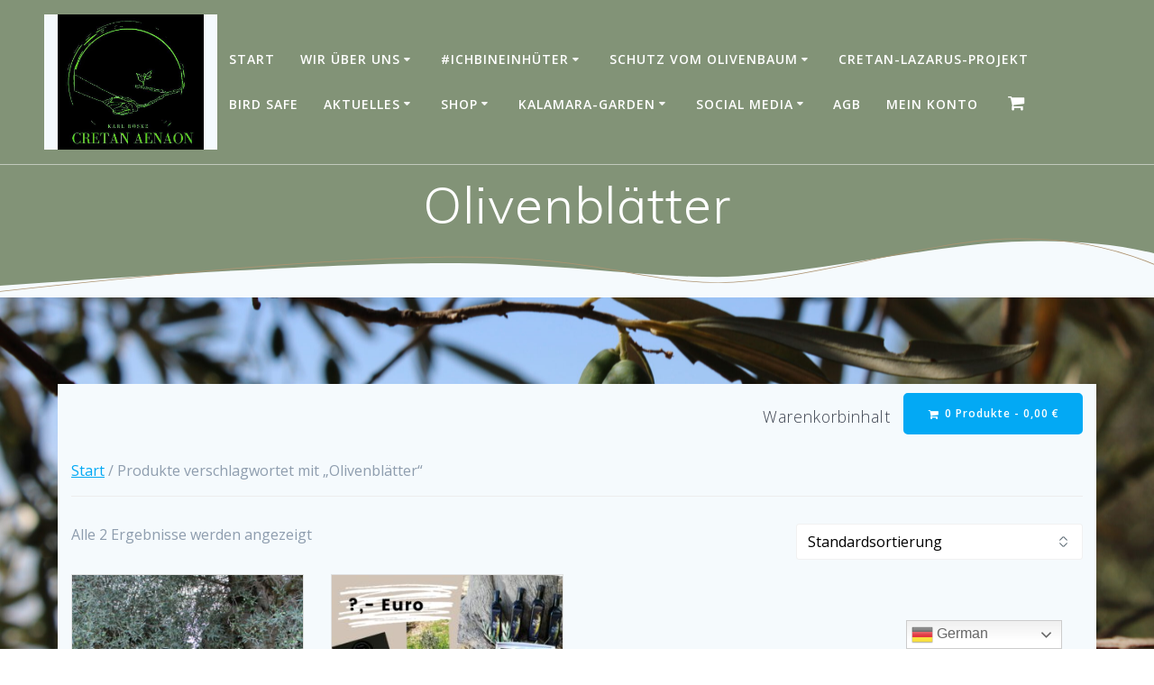

--- FILE ---
content_type: text/html; charset=UTF-8
request_url: https://cretanaenaon.com/produkt-schlagwort/olivenblaetter/
body_size: 11556
content:
<!DOCTYPE html><html lang="de"><head><meta charset="UTF-8"><meta name="viewport" content="width=device-width, initial-scale=1"><link rel="profile" href="https://gmpg.org/xfn/11"> <script>(function (exports, d) {
            var _isReady = false,
                _event,
                _fns = [];

            function onReady(event) {
                d.removeEventListener("DOMContentLoaded", onReady);
                _isReady = true;
                _event = event;
                _fns.forEach(function (_fn) {
                    var fn = _fn[0],
                        context = _fn[1];
                    fn.call(context || exports, window.jQuery);
                });
            }

            function onReadyIe(event) {
                if (d.readyState === "complete") {
                    d.detachEvent("onreadystatechange", onReadyIe);
                    _isReady = true;
                    _event = event;
                    _fns.forEach(function (_fn) {
                        var fn = _fn[0],
                            context = _fn[1];
                        fn.call(context || exports, event);
                    });
                }
            }

            d.addEventListener && d.addEventListener("DOMContentLoaded", onReady) ||
            d.attachEvent && d.attachEvent("onreadystatechange", onReadyIe);

            function domReady(fn, context) {
                if (_isReady) {
                    fn.call(context, _event);
                }

                _fns.push([fn, context]);
            }

            exports.mesmerizeDomReady = domReady;
        })(window, document);</script> <link media="all" href="https://cretanaenaon.com/wp-content/cache/autoptimize/css/autoptimize_d45fc58a671a3a76f5e96d4b649e7edc.css" rel="stylesheet"><link media="only screen and (max-width: 768px)" href="https://cretanaenaon.com/wp-content/cache/autoptimize/css/autoptimize_6fe211f8bb15af76999ce9135805d7af.css" rel="stylesheet"><title>Olivenblätter &#8211; Cretan Aenaon</title><meta name='robots' content='max-image-preview:large' /> <script>window._wca = window._wca || [];</script> <link rel='dns-prefetch' href='//stats.wp.com' /><link rel='dns-prefetch' href='//fonts.googleapis.com' /><link rel="alternate" type="application/rss+xml" title="Cretan Aenaon &raquo; Feed" href="https://cretanaenaon.com/feed/" /><link rel="alternate" type="application/rss+xml" title="Cretan Aenaon &raquo; Kommentar-Feed" href="https://cretanaenaon.com/comments/feed/" /><link rel="alternate" type="application/rss+xml" title="Cretan Aenaon &raquo; Schlagwort-Feed für Olivenblätter" href="https://cretanaenaon.com/produkt-schlagwort/olivenblaetter/feed/" /><link rel='stylesheet' id='mesmerize-fonts-css' href="" data-href='https://fonts.googleapis.com/css?family=Open+Sans%3A300%2C400%2C600%2C700%7CMuli%3A300%2C300italic%2C400%2C400italic%2C600%2C600italic%2C700%2C700italic%2C900%2C900italic%7CPlayfair+Display%3A400%2C400italic%2C700%2C700italic&#038;subset=latin%2Clatin-ext&#038;display=swap' type='text/css' media='all' /> <script type="text/javascript" src="https://cretanaenaon.com/wp-includes/js/jquery/jquery.min.js?ver=3.7.1" id="jquery-core-js"></script> <script type="text/javascript" id="jquery-js-after">(function () {
            function setHeaderTopSpacing() {

                setTimeout(function() {
                  var headerTop = document.querySelector('.header-top');
                  var headers = document.querySelectorAll('.header-wrapper .header,.header-wrapper .header-homepage');

                  for (var i = 0; i < headers.length; i++) {
                      var item = headers[i];
                      item.style.paddingTop = headerTop.getBoundingClientRect().height + "px";
                  }

                    var languageSwitcher = document.querySelector('.mesmerize-language-switcher');

                    if(languageSwitcher){
                        languageSwitcher.style.top = "calc( " +  headerTop.getBoundingClientRect().height + "px + 1rem)" ;
                    }
                    
                }, 100);

             
            }

            window.addEventListener('resize', setHeaderTopSpacing);
            window.mesmerizeSetHeaderTopSpacing = setHeaderTopSpacing
            mesmerizeDomReady(setHeaderTopSpacing);
        })();
    
    
//# sourceURL=jquery-js-after</script> <script type="text/javascript" id="wc-add-to-cart-js-extra">var wc_add_to_cart_params = {"ajax_url":"/wp-admin/admin-ajax.php","wc_ajax_url":"/?wc-ajax=%%endpoint%%","i18n_view_cart":"Warenkorb anzeigen","cart_url":"https://cretanaenaon.com/warenkorb/","is_cart":"","cart_redirect_after_add":"no"};
//# sourceURL=wc-add-to-cart-js-extra</script> <script type="text/javascript" id="woocommerce-js-extra">var woocommerce_params = {"ajax_url":"/wp-admin/admin-ajax.php","wc_ajax_url":"/?wc-ajax=%%endpoint%%","i18n_password_show":"Passwort anzeigen","i18n_password_hide":"Passwort ausblenden"};
//# sourceURL=woocommerce-js-extra</script> <script type="text/javascript" src="https://stats.wp.com/s-202605.js" id="woocommerce-analytics-js" defer="defer" data-wp-strategy="defer"></script> <script type="text/javascript" id="wc-gzd-unit-price-observer-queue-js-extra">var wc_gzd_unit_price_observer_queue_params = {"ajax_url":"/wp-admin/admin-ajax.php","wc_ajax_url":"/?wc-ajax=%%endpoint%%","refresh_unit_price_nonce":"194b1e81ca"};
//# sourceURL=wc-gzd-unit-price-observer-queue-js-extra</script> <script type="text/javascript" id="wc-gzd-unit-price-observer-js-extra">var wc_gzd_unit_price_observer_params = {"wrapper":".product","price_selector":{"p.price":{"is_total_price":false,"is_primary_selector":true,"quantity_selector":""}},"replace_price":"1","product_id":"3504","price_decimal_sep":",","price_thousand_sep":".","qty_selector":"input.quantity, input.qty","refresh_on_load":""};
//# sourceURL=wc-gzd-unit-price-observer-js-extra</script> <link rel="https://api.w.org/" href="https://cretanaenaon.com/wp-json/" /><link rel="alternate" title="JSON" type="application/json" href="https://cretanaenaon.com/wp-json/wp/v2/product_tag/58" /><link rel="EditURI" type="application/rsd+xml" title="RSD" href="https://cretanaenaon.com/xmlrpc.php?rsd" /><meta name="generator" content="WordPress 6.9" /><meta name="generator" content="WooCommerce 10.4.3" /> <script type="text/javascript" data-name="async-styles">(function () {
            var links = document.querySelectorAll('link[data-href]');
            for (var i = 0; i < links.length; i++) {
                var item = links[i];
                item.href = item.getAttribute('data-href')
            }
        })();</script> <noscript><style>.woocommerce-product-gallery{ opacity: 1 !important; }</style></noscript><meta name="generator" content="Elementor 3.34.3; features: additional_custom_breakpoints; settings: css_print_method-external, google_font-enabled, font_display-auto"><link rel="icon" href="https://cretanaenaon.com/wp-content/uploads/2020/09/cropped-Cretan-Aenaon-32x32.png" sizes="32x32" /><link rel="icon" href="https://cretanaenaon.com/wp-content/uploads/2020/09/cropped-Cretan-Aenaon-192x192.png" sizes="192x192" /><link rel="apple-touch-icon" href="https://cretanaenaon.com/wp-content/uploads/2020/09/cropped-Cretan-Aenaon-180x180.png" /><meta name="msapplication-TileImage" content="https://cretanaenaon.com/wp-content/uploads/2020/09/cropped-Cretan-Aenaon-270x270.png" /><style type="text/css" id="wp-custom-css">.mesmerize-front-page.mesmerize-content-padding .page-content, .mesmerize-inner-page .content, .mesmerize-inner-page .page-content, body.custom-background {
    /* background-color: #F5FAFD; */
    background-image: url(https://cretanaenaon.com/wp-content/uploads/2020/09/IMG_0327-scaled.jpg);
    background-repeat: no-repeat;
    background-size: cover;
	background-attachment: fixed;
}
.elementor-column-gap-default>.elementor-row>.elementor-column>.elementor-element-populated {
    padding: 10px;
	background-color: #F5FAFD;}

.col-sm, .col-sm-fit {
    background-color: #f5fafd;
}
.elementor-element{
		background-color:  #F5FAFD
}</style></head><body data-rsssl=1 class="archive tax-product_tag term-olivenblaetter term-58 wp-custom-logo wp-theme-mesmerize theme-mesmerize woocommerce woocommerce-page woocommerce-no-js offcanvas_menu-tablet mesmerize-inner-page elementor-default elementor-kit-5 page"> <a class="skip-link screen-reader-text" href="#page-content">Zum Inhalt springen</a><div  id="page-top" class="header-top"><div class="navigation-bar bordered"  data-sticky='0'  data-sticky-mobile='1'  data-sticky-to='top' ><div class="navigation-wrapper "><div class="row basis-auto"><div class="logo_col col-xs col-sm-fit"> <a href="https://cretanaenaon.com/" class="custom-logo-link" data-type="group"  data-dynamic-mod="true" rel="home"><img fetchpriority="high" width="599" height="555" src="https://cretanaenaon.com/wp-content/uploads/2021/05/cropped-cropped-Cretan-Aenaon-jjjj.jpg" class="custom-logo" alt="Cretan Aenaon" decoding="async" srcset="https://cretanaenaon.com/wp-content/uploads/2021/05/cropped-cropped-Cretan-Aenaon-jjjj.jpg 599w, https://cretanaenaon.com/wp-content/uploads/2021/05/cropped-cropped-Cretan-Aenaon-jjjj-300x278.jpg 300w" sizes="(max-width: 599px) 100vw, 599px" /></a></div><div class="main_menu_col col-xs"><div id="mainmenu_container" class="row"><ul id="main_menu" class="active-line-bottom main-menu dropdown-menu"><li id="menu-item-55" class="menu-item menu-item-type-post_type menu-item-object-page menu-item-home menu-item-55"><a href="https://cretanaenaon.com/">Start</a></li><li id="menu-item-184" class="menu-item menu-item-type-post_type menu-item-object-page menu-item-has-children menu-item-184"><a href="https://cretanaenaon.com/wir-ueber-uns/">Wir über uns</a><ul class="sub-menu"><li id="menu-item-277" class="menu-item menu-item-type-custom menu-item-object-custom menu-item-has-children menu-item-277"><a href="#">Der Plants-/Foodhunter</a><ul class="sub-menu"><li id="menu-item-1149" class="menu-item menu-item-type-post_type menu-item-object-page menu-item-1149"><a href="https://cretanaenaon.com/medien/">Medien</a></li><li id="menu-item-577" class="menu-item menu-item-type-post_type menu-item-object-page menu-item-577"><a href="https://cretanaenaon.com/partner/">Partner</a></li></ul></li></ul></li><li id="menu-item-993" class="menu-item menu-item-type-custom menu-item-object-custom menu-item-has-children menu-item-993"><a href="#">#IchBinEinHüter</a><ul class="sub-menu"><li id="menu-item-999" class="menu-item menu-item-type-post_type menu-item-object-page menu-item-999"><a href="https://cretanaenaon.com/hueter-alter-olivenbaeume-die-schirmherren/">Die Schirmherren</a></li><li id="menu-item-1000" class="menu-item menu-item-type-post_type menu-item-object-page menu-item-1000"><a href="https://cretanaenaon.com/die-challenge-hueter-alter-olivenbaeume/">Hüter alter Olivenbäume</a></li><li id="menu-item-1001" class="menu-item menu-item-type-post_type menu-item-object-page menu-item-1001"><a href="https://cretanaenaon.com/hueter-junger-olivenbaeume/">Hüter junger Olivenbäume</a></li></ul></li><li id="menu-item-1401" class="menu-item menu-item-type-custom menu-item-object-custom menu-item-has-children menu-item-1401"><a href="#">Schutz vom Olivenbaum</a><ul class="sub-menu"><li id="menu-item-1250" class="menu-item menu-item-type-post_type menu-item-object-page menu-item-1250"><a href="https://cretanaenaon.com/die-challenge/">Warum wir schützen</a></li><li id="menu-item-1402" class="menu-item menu-item-type-post_type menu-item-object-page menu-item-1402"><a href="https://cretanaenaon.com/baumpatenschaften/">Baumpatenschaften</a></li><li id="menu-item-593" class="menu-item menu-item-type-post_type menu-item-object-page menu-item-593"><a href="https://cretanaenaon.com/geschichte-der-olive/">Alles über die Olive</a></li><li id="menu-item-1569" class="menu-item menu-item-type-post_type menu-item-object-page menu-item-1569"><a href="https://cretanaenaon.com/medien-2/">Referenzen</a></li></ul></li><li id="menu-item-2638" class="menu-item menu-item-type-post_type menu-item-object-page menu-item-2638"><a href="https://cretanaenaon.com/das-lazarus-projekt/">Cretan-Lazarus-Projekt</a></li><li id="menu-item-2914" class="menu-item menu-item-type-post_type menu-item-object-page menu-item-2914"><a href="https://cretanaenaon.com/protect-birds/">Bird Safe</a></li><li id="menu-item-3374" class="menu-item menu-item-type-post_type menu-item-object-page menu-item-has-children menu-item-3374"><a href="https://cretanaenaon.com/aktuelles/">Aktuelles</a><ul class="sub-menu"><li id="menu-item-1005" class="menu-item menu-item-type-post_type menu-item-object-page menu-item-1005"><a href="https://cretanaenaon.com/produkte/">Produkte</a></li><li id="menu-item-284" class="menu-item menu-item-type-post_type menu-item-object-page menu-item-284"><a href="https://cretanaenaon.com/rezepte/">Rezepte</a></li></ul></li><li id="menu-item-1345" class="menu-item menu-item-type-post_type menu-item-object-page menu-item-has-children menu-item-1345"><a href="https://cretanaenaon.com/shop/">Shop</a><ul class="sub-menu"><li id="menu-item-1414" class="menu-item menu-item-type-taxonomy menu-item-object-product_cat menu-item-1414"><a href="https://cretanaenaon.com/produkt-kategorie/baumpatenschaften/">Baumpatenschaften</a></li><li id="menu-item-3514" class="menu-item menu-item-type-taxonomy menu-item-object-product_cat menu-item-3514"><a href="https://cretanaenaon.com/produkt-kategorie/baumpatenschaftsverlaengerung/">Baumpatenschaftsverlängerung</a></li></ul></li><li id="menu-item-4185" class="menu-item menu-item-type-post_type menu-item-object-page menu-item-has-children menu-item-4185"><a href="https://cretanaenaon.com/kalamara-garden/">Kalamara-Garden</a><ul class="sub-menu"><li id="menu-item-4485" class="menu-item menu-item-type-post_type menu-item-object-page menu-item-4485"><a href="https://cretanaenaon.com/groesster-stuhl-kreta/">größter Stuhl Kreta</a></li></ul></li><li id="menu-item-1544" class="menu-item menu-item-type-custom menu-item-object-custom menu-item-has-children menu-item-1544"><a href="#">Social Media</a><ul class="sub-menu"><li id="menu-item-1546" class="menu-item menu-item-type-custom menu-item-object-custom menu-item-1546"><a href="https://facebook.com/CretanAenaon">Facebook</a></li><li id="menu-item-1545" class="menu-item menu-item-type-custom menu-item-object-custom menu-item-1545"><a href="https://instagram.com/cretanaenaon">Instagram</a></li></ul></li><li id="menu-item-3699" class="menu-item menu-item-type-post_type menu-item-object-page menu-item-3699"><a href="https://cretanaenaon.com/agb/">AGB</a></li><li id="menu-item-4174" class="menu-item menu-item-type-post_type menu-item-object-page menu-item-4174"><a href="https://cretanaenaon.com/mein-konto/">Mein Konto</a></li><li class="mesmerize-menu-cart"><a href="https://cretanaenaon.com/warenkorb/"><span><i class='fa fa-shopping-cart'></i><span class='cart-label'>Warenkorb</span></span></a><div class='mesmerize-woo-header-cart'><div class="widget woocommerce widget_shopping_cart"><h2 class="widgettitle">Warenkorb</h2><div class="widget_shopping_cart_content"></div></div></div></li></ul></div> <a href="#" data-component="offcanvas" data-target="#offcanvas-wrapper" data-direction="right" data-width="300px" data-push="false"><div class="bubble"></div> <i class="fa fa-bars"></i> </a><div id="offcanvas-wrapper" class="hide force-hide  offcanvas-right"><div class="offcanvas-top"><div class="logo-holder"> <a href="https://cretanaenaon.com/" class="custom-logo-link" data-type="group"  data-dynamic-mod="true" rel="home"><img fetchpriority="high" width="599" height="555" src="https://cretanaenaon.com/wp-content/uploads/2021/05/cropped-cropped-Cretan-Aenaon-jjjj.jpg" class="custom-logo" alt="Cretan Aenaon" decoding="async" srcset="https://cretanaenaon.com/wp-content/uploads/2021/05/cropped-cropped-Cretan-Aenaon-jjjj.jpg 599w, https://cretanaenaon.com/wp-content/uploads/2021/05/cropped-cropped-Cretan-Aenaon-jjjj-300x278.jpg 300w" sizes="(max-width: 599px) 100vw, 599px" /></a></div></div><div id="offcanvas-menu" class="menu-header-container"><ul id="offcanvas_menu" class="offcanvas_menu"><li class="menu-item menu-item-type-post_type menu-item-object-page menu-item-home menu-item-55"><a href="https://cretanaenaon.com/">Start</a></li><li class="menu-item menu-item-type-post_type menu-item-object-page menu-item-has-children menu-item-184"><a href="https://cretanaenaon.com/wir-ueber-uns/">Wir über uns</a><ul class="sub-menu"><li class="menu-item menu-item-type-custom menu-item-object-custom menu-item-has-children menu-item-277"><a href="#">Der Plants-/Foodhunter</a><ul class="sub-menu"><li class="menu-item menu-item-type-post_type menu-item-object-page menu-item-1149"><a href="https://cretanaenaon.com/medien/">Medien</a></li><li class="menu-item menu-item-type-post_type menu-item-object-page menu-item-577"><a href="https://cretanaenaon.com/partner/">Partner</a></li></ul></li></ul></li><li class="menu-item menu-item-type-custom menu-item-object-custom menu-item-has-children menu-item-993"><a href="#">#IchBinEinHüter</a><ul class="sub-menu"><li class="menu-item menu-item-type-post_type menu-item-object-page menu-item-999"><a href="https://cretanaenaon.com/hueter-alter-olivenbaeume-die-schirmherren/">Die Schirmherren</a></li><li class="menu-item menu-item-type-post_type menu-item-object-page menu-item-1000"><a href="https://cretanaenaon.com/die-challenge-hueter-alter-olivenbaeume/">Hüter alter Olivenbäume</a></li><li class="menu-item menu-item-type-post_type menu-item-object-page menu-item-1001"><a href="https://cretanaenaon.com/hueter-junger-olivenbaeume/">Hüter junger Olivenbäume</a></li></ul></li><li class="menu-item menu-item-type-custom menu-item-object-custom menu-item-has-children menu-item-1401"><a href="#">Schutz vom Olivenbaum</a><ul class="sub-menu"><li class="menu-item menu-item-type-post_type menu-item-object-page menu-item-1250"><a href="https://cretanaenaon.com/die-challenge/">Warum wir schützen</a></li><li class="menu-item menu-item-type-post_type menu-item-object-page menu-item-1402"><a href="https://cretanaenaon.com/baumpatenschaften/">Baumpatenschaften</a></li><li class="menu-item menu-item-type-post_type menu-item-object-page menu-item-593"><a href="https://cretanaenaon.com/geschichte-der-olive/">Alles über die Olive</a></li><li class="menu-item menu-item-type-post_type menu-item-object-page menu-item-1569"><a href="https://cretanaenaon.com/medien-2/">Referenzen</a></li></ul></li><li class="menu-item menu-item-type-post_type menu-item-object-page menu-item-2638"><a href="https://cretanaenaon.com/das-lazarus-projekt/">Cretan-Lazarus-Projekt</a></li><li class="menu-item menu-item-type-post_type menu-item-object-page menu-item-2914"><a href="https://cretanaenaon.com/protect-birds/">Bird Safe</a></li><li class="menu-item menu-item-type-post_type menu-item-object-page menu-item-has-children menu-item-3374"><a href="https://cretanaenaon.com/aktuelles/">Aktuelles</a><ul class="sub-menu"><li class="menu-item menu-item-type-post_type menu-item-object-page menu-item-1005"><a href="https://cretanaenaon.com/produkte/">Produkte</a></li><li class="menu-item menu-item-type-post_type menu-item-object-page menu-item-284"><a href="https://cretanaenaon.com/rezepte/">Rezepte</a></li></ul></li><li class="menu-item menu-item-type-post_type menu-item-object-page menu-item-has-children menu-item-1345"><a href="https://cretanaenaon.com/shop/">Shop</a><ul class="sub-menu"><li class="menu-item menu-item-type-taxonomy menu-item-object-product_cat menu-item-1414"><a href="https://cretanaenaon.com/produkt-kategorie/baumpatenschaften/">Baumpatenschaften</a></li><li class="menu-item menu-item-type-taxonomy menu-item-object-product_cat menu-item-3514"><a href="https://cretanaenaon.com/produkt-kategorie/baumpatenschaftsverlaengerung/">Baumpatenschaftsverlängerung</a></li></ul></li><li class="menu-item menu-item-type-post_type menu-item-object-page menu-item-has-children menu-item-4185"><a href="https://cretanaenaon.com/kalamara-garden/">Kalamara-Garden</a><ul class="sub-menu"><li class="menu-item menu-item-type-post_type menu-item-object-page menu-item-4485"><a href="https://cretanaenaon.com/groesster-stuhl-kreta/">größter Stuhl Kreta</a></li></ul></li><li class="menu-item menu-item-type-custom menu-item-object-custom menu-item-has-children menu-item-1544"><a href="#">Social Media</a><ul class="sub-menu"><li class="menu-item menu-item-type-custom menu-item-object-custom menu-item-1546"><a href="https://facebook.com/CretanAenaon">Facebook</a></li><li class="menu-item menu-item-type-custom menu-item-object-custom menu-item-1545"><a href="https://instagram.com/cretanaenaon">Instagram</a></li></ul></li><li class="menu-item menu-item-type-post_type menu-item-object-page menu-item-3699"><a href="https://cretanaenaon.com/agb/">AGB</a></li><li class="menu-item menu-item-type-post_type menu-item-object-page menu-item-4174"><a href="https://cretanaenaon.com/mein-konto/">Mein Konto</a></li><li class="mesmerize-menu-cart-secondary"><a href="https://cretanaenaon.com/warenkorb/"><span><i class='fa fa-shopping-cart'></i><span class='cart-label'>Warenkorb</span></span></a></li></ul></div></div></div></div></div></div></div><div id="page" class="site"><div class="header-wrapper"><div  class='header  color-overlay' style='; background:#FFFFFF'><div class="inner-header-description gridContainer"><div class="row header-description-row"><div class="col-xs col-xs-12"><h1 class="hero-title"> Olivenblätter</h1></div></div></div> <script>if (window.mesmerizeSetHeaderTopSpacing) {
			window.mesmerizeSetHeaderTopSpacing();
		}</script> <div class="header-separator header-separator-bottom "><svg class="mesmerize" preserveAspectRatio="none" width="1000" height="100" viewBox="0 0 1000 100" xmlns="http://www.w3.org/2000/svg"> <g fill="none"> <path class="svg-white-bg" d="M-1.23 78.87c186.267-24.436 314.878-36.485 385.833-36.147 106.432.506 167.531 21.933 236.417 21.933s183.312-50.088 254.721-55.62c47.606-3.688 89.283 2.613 125.03 18.901v72.063l-1002 1.278v-22.408z" fill="#000"/> <path class="svg-accent" d="M-1.23 87.791c171.627-34.447 300.773-52.658 387.438-54.634 129.998-2.964 166.902 40.422 235.909 40.422s175.29-63.463 246.825-68.994c47.69-3.687 91.633 10.063 131.828 41.25" stroke="#50E3C2" stroke-width="1"/> </g> </svg></div></div></div><div  id='page-content' class="page-content"><div class="page-column content gridContainer"><div class="page-row row"><div class="woocommerce-page-content enabled-sidebars-0 col-sm"><div class="cart-contents-content"><h4>Warenkorbinhalt</h4> <a class="cart-contents button" href="https://cretanaenaon.com/warenkorb/" title="Deinen Warenkorb anzeigen"> <i class="fa fa-shopping-cart"></i> 0 Produkte - <span class="woocommerce-Price-amount amount">0,00&nbsp;<span class="woocommerce-Price-currencySymbol">&euro;</span></span></a><nav class="woocommerce-breadcrumb" aria-label="Breadcrumb"><a href="https://cretanaenaon.com">Start</a>&nbsp;&#47;&nbsp;Produkte verschlagwortet mit &#8222;Olivenblätter&#8220;</nav></div><div class="woocommerce-notices-wrapper"></div><p class="woocommerce-result-count" role="alert" aria-relevant="all" > Alle 2 Ergebnisse werden angezeigt</p><form class="woocommerce-ordering" method="get"> <select
 name="orderby"
 class="orderby"
 aria-label="Shop-Reihenfolge"
 ><option value="menu_order"  selected='selected'>Standardsortierung</option><option value="popularity" >Nach Beliebtheit sortiert</option><option value="rating" >Nach Durchschnittsbewertung sortiert</option><option value="date" >Nach Aktualität sortieren</option><option value="price" >Nach Preis sortieren: aufsteigend</option><option value="price-desc" >Nach Preis sortieren: absteigend</option> </select> <input type="hidden" name="paged" value="1" /></form><ul class="products columns-4"><li class="product type-product post-3504 status-publish first instock product_cat-baumpatenschaftsverlaengerung product_tag-ichbineinhueter product_tag-anpflanzen product_tag-baum product_tag-baeume product_tag-baumpatenschaft product_tag-baumpatenschaften product_tag-bird-safe product_tag-cretanaenaon product_tag-crete product_tag-food product_tag-geburt product_tag-geschenk product_tag-geschenkidee product_tag-gesundheit product_tag-guardianofoldolivetree product_tag-guardianofoldolivetrees product_tag-health product_tag-hueteralterolivenbaeume product_tag-hueterjungerolivenbaeume product_tag-klima product_tag-klimaschutz product_tag-klimawandel product_tag-kreta product_tag-natur product_tag-naturschutz product_tag-olive product_tag-oliven product_tag-olivenbaum product_tag-olivenbaeume product_tag-olivenbaumpatenschaft product_tag-olivenbaumpatenschaften product_tag-olivenblaetter product_tag-olivenoel product_tag-oliveoil product_tag-olivetree product_tag-olivetreepartnership product_tag-pate product_tag-patenschaft product_tag-pflanzen product_tag-schutz product_tag-urlaub product_tag-wald has-post-thumbnail taxable shipping-taxable purchasable product-type-variable"><div class="ope-woo-card-item "> <a href="https://cretanaenaon.com/produkt/grosse-olivenbaumpatenschaftsverlaengerung/" class="woocommerce-LoopProduct-link woocommerce-loop-product__link"><div class="ope-woo-card-header"> <img width="300" height="300" src="https://cretanaenaon.com/wp-content/uploads/2021/11/IMG_6148-scaled-300x300.jpg" class="attachment-woocommerce_thumbnail size-woocommerce_thumbnail" alt="große Olivenbaumpatenschaftsverlängerung" decoding="async" srcset="https://cretanaenaon.com/wp-content/uploads/2021/11/IMG_6148-scaled-300x300.jpg 300w, https://cretanaenaon.com/wp-content/uploads/2021/11/IMG_6148-scaled-100x100.jpg 100w, https://cretanaenaon.com/wp-content/uploads/2021/11/IMG_6148-150x150.jpg 150w" sizes="(max-width: 300px) 100vw, 300px" /></div><div class="ope-woo-card-content"><div class="ope-woo-card-content-section ope-woo-card-content-title"><h3 class="ope-card-product-tile">große Olivenbaumpatenschaftsverlängerung</h3></div><div class="ope-woo-card-content-section ope-woo-card-content-rating"></div><div class="ope-woo-card-content-section ope-woo-card-content-price"> <span class="price"><span class="woocommerce-Price-amount amount"><bdi>109,00&nbsp;<span class="woocommerce-Price-currencySymbol">&euro;</span></bdi></span> &ndash; <span class="woocommerce-Price-amount amount"><bdi>119,00&nbsp;<span class="woocommerce-Price-currencySymbol">&euro;</span></bdi></span> <small class="woocommerce-price-suffix">exkl. MwSt.</small></span></div><div class="ope-woo-card-content-section ope-woo-card-content-categories"> <a href="https://cretanaenaon.com/produkt-kategorie/baumpatenschaftsverlaengerung/" rel="tag">Baumpatenschaftsverlängerung</a></div></div><div class="ope-woo-card-footer"> </a><a href="https://cretanaenaon.com/produkt/grosse-olivenbaumpatenschaftsverlaengerung/" aria-describedby="woocommerce_loop_add_to_cart_link_describedby_3504" data-quantity="1" class="button product_type_variable add_to_cart_button" data-product_id="3504" data-product_sku="" aria-label="Wähle Optionen für „große Olivenbaumpatenschaftsverlängerung“" rel="nofollow">Ausführung wählen</a> <span id="woocommerce_loop_add_to_cart_link_describedby_3504" class="screen-reader-text"> Dieses Produkt weist mehrere Varianten auf. Die Optionen können auf der Produktseite gewählt werden </span></div></div></li><li class="product type-product post-2648 status-publish instock product_cat-baumpatenschaften product_cat-gutschein product_cat-olive-oil product_cat-tee product_tag-baum product_tag-baumpatenschaft product_tag-baumpflanzung product_tag-cretanaenaon product_tag-food product_tag-geschenk product_tag-geschenkidee product_tag-gutschein product_tag-hueter product_tag-karl-roeske product_tag-klima product_tag-natur product_tag-naturschutz product_tag-olivenbaum product_tag-olivenblaetter product_tag-olivenoel product_tag-schutz product_tag-tee product_tag-trinken product_tag-wald has-post-thumbnail purchasable product-type-variable"><div class="ope-woo-card-item "> <a href="https://cretanaenaon.com/produkt/gutschein/" class="woocommerce-LoopProduct-link woocommerce-loop-product__link"><div class="ope-woo-card-header"> <img width="300" height="300" src="https://cretanaenaon.com/wp-content/uploads/2021/03/Gutschein-300x300.jpg" class="attachment-woocommerce_thumbnail size-woocommerce_thumbnail" alt="Gutschein" decoding="async" srcset="https://cretanaenaon.com/wp-content/uploads/2021/03/Gutschein-300x300.jpg 300w, https://cretanaenaon.com/wp-content/uploads/2021/03/Gutschein-100x100.jpg 100w, https://cretanaenaon.com/wp-content/uploads/2021/03/Gutschein-600x600.jpg 600w, https://cretanaenaon.com/wp-content/uploads/2021/03/Gutschein-1024x1024.jpg 1024w, https://cretanaenaon.com/wp-content/uploads/2021/03/Gutschein-150x150.jpg 150w, https://cretanaenaon.com/wp-content/uploads/2021/03/Gutschein-768x768.jpg 768w, https://cretanaenaon.com/wp-content/uploads/2021/03/Gutschein-1536x1536.jpg 1536w, https://cretanaenaon.com/wp-content/uploads/2021/03/Gutschein-2048x2048.jpg 2048w, https://cretanaenaon.com/wp-content/uploads/2021/03/Gutschein-1080x1080.jpg 1080w" sizes="(max-width: 300px) 100vw, 300px" /></div><div class="ope-woo-card-content"><div class="ope-woo-card-content-section ope-woo-card-content-title"><h3 class="ope-card-product-tile">Gutschein</h3></div><div class="ope-woo-card-content-section ope-woo-card-content-rating"></div><div class="ope-woo-card-content-section ope-woo-card-content-price"> <span class="price"><span class="woocommerce-Price-amount amount"><bdi>20,00&nbsp;<span class="woocommerce-Price-currencySymbol">&euro;</span></bdi></span> &ndash; <span class="woocommerce-Price-amount amount"><bdi>139,00&nbsp;<span class="woocommerce-Price-currencySymbol">&euro;</span></bdi></span></span></div><div class="ope-woo-card-content-section ope-woo-card-content-categories"> <a href="https://cretanaenaon.com/produkt-kategorie/baumpatenschaften/" rel="tag">Baumpatenschaften</a>, <a href="https://cretanaenaon.com/produkt-kategorie/gutschein/" rel="tag">Gutschein</a>, <a href="https://cretanaenaon.com/produkt-kategorie/olive-oil/" rel="tag">Olive Oil</a>, <a href="https://cretanaenaon.com/produkt-kategorie/tee/" rel="tag">Tee</a></div></div><div class="ope-woo-card-footer"> </a><a href="https://cretanaenaon.com/produkt/gutschein/" aria-describedby="woocommerce_loop_add_to_cart_link_describedby_2648" data-quantity="1" class="button product_type_variable add_to_cart_button" data-product_id="2648" data-product_sku="" aria-label="Wähle Optionen für „Gutschein“" rel="nofollow">Ausführung wählen</a> <span id="woocommerce_loop_add_to_cart_link_describedby_2648" class="screen-reader-text"> Dieses Produkt weist mehrere Varianten auf. Die Optionen können auf der Produktseite gewählt werden </span></div></div></li></ul></div></div></div></div><div  class='footer footer-content-lists footer-border-accent'><div  class='footer-content'><div class="gridContainer"><div class="row"><div class="col-sm-8 flexbox"><div class="row widgets-row"><div class="col-sm-4"><div id="nav_menu-3" class="widget widget_nav_menu"><h4 class="widgettitle">Rechtliches</h4><div class="menu-footer1-container"><ul id="menu-footer1" class="menu"><li id="menu-item-2096" class="menu-item menu-item-type-post_type menu-item-object-page menu-item-2096"><a href="https://cretanaenaon.com/wir-ueber-uns/">Wir über uns</a></li><li id="menu-item-2095" class="menu-item menu-item-type-post_type menu-item-object-page menu-item-2095"><a href="https://cretanaenaon.com/rechtliches/">Kontaktformular</a></li><li id="menu-item-2110" class="menu-item menu-item-type-post_type menu-item-object-page menu-item-2110"><a href="https://cretanaenaon.com/impressum/">Impressum</a></li><li id="menu-item-4117" class="menu-item menu-item-type-post_type menu-item-object-page menu-item-4117"><a href="https://cretanaenaon.com/geschaeftsbedingungen/">Geschäftsbedingungen</a></li></ul></div></div></div><div class="col-sm-4"><div id="nav_menu-4" class="widget widget_nav_menu"><h4 class="widgettitle">Schnellzugriff</h4><div class="menu-footer2-container"><ul id="menu-footer2" class="menu"><li id="menu-item-2097" class="menu-item menu-item-type-post_type menu-item-object-page menu-item-2097"><a href="https://cretanaenaon.com/shop/">Shop</a></li><li id="menu-item-2098" class="menu-item menu-item-type-post_type menu-item-object-page menu-item-2098"><a href="https://cretanaenaon.com/mein-konto/">Mein Konto</a></li><li id="menu-item-2099" class="menu-item menu-item-type-taxonomy menu-item-object-product_cat menu-item-2099"><a href="https://cretanaenaon.com/produkt-kategorie/baumpatenschaften/">Baumpatenschaften</a></li><li id="menu-item-2100" class="menu-item menu-item-type-taxonomy menu-item-object-product_cat menu-item-2100"><a href="https://cretanaenaon.com/produkt-kategorie/tee/">Tee</a></li></ul></div></div></div><div class="col-sm-4"></div></div></div><div class="col-sm-4 flexbox center-xs middle-xs content-section-spacing-medium footer-bg-accent"><div><div class="footer-logo space-bottom-small"><h2><span data-type="group"  data-dynamic-mod="true">Cretan Aenaon</span></h2></div><p  class="copyright">&copy;&nbsp;&nbsp;2026&nbsp;Cretan Aenaon.&nbsp;WordPress mit dem <a rel="nofollow" target="_blank" href="https://extendthemes.com/go/built-with-mesmerize/" class="mesmerize-theme-link">Mesmerize-Theme</a></p><div data-type="group"  data-dynamic-mod="true" class="footer-social-icons"> <a target="_blank"  class="social-icon" href="https://facebook.com/CretanAenaon"> <i class="fa fa-facebook-official"></i> </a> <a target="_blank"  class="social-icon" href="https://instagram.com/cretanaenaon"> <i class="fa fa-instagram"></i> </a></div></div></div></div></div></div></div></div> <script type="speculationrules">{"prefetch":[{"source":"document","where":{"and":[{"href_matches":"/*"},{"not":{"href_matches":["/wp-*.php","/wp-admin/*","/wp-content/uploads/*","/wp-content/*","/wp-content/plugins/*","/wp-content/themes/mesmerize/*","/*\\?(.+)"]}},{"not":{"selector_matches":"a[rel~=\"nofollow\"]"}},{"not":{"selector_matches":".no-prefetch, .no-prefetch a"}}]},"eagerness":"conservative"}]}</script> <div class="gtranslate_wrapper" id="gt-wrapper-30697690"></div><script type="application/ld+json">{"@context":"https://schema.org/","@type":"BreadcrumbList","itemListElement":[{"@type":"ListItem","position":1,"item":{"name":"Start","@id":"https://cretanaenaon.com"}},{"@type":"ListItem","position":2,"item":{"name":"Produkte verschlagwortet mit &amp;#8222;Olivenbl\u00e4tter&amp;#8220;","@id":"https://cretanaenaon.com/produkt-schlagwort/olivenblaetter/"}}]}</script> <script>const lazyloadRunObserver = () => {
					const lazyloadBackgrounds = document.querySelectorAll( `.e-con.e-parent:not(.e-lazyloaded)` );
					const lazyloadBackgroundObserver = new IntersectionObserver( ( entries ) => {
						entries.forEach( ( entry ) => {
							if ( entry.isIntersecting ) {
								let lazyloadBackground = entry.target;
								if( lazyloadBackground ) {
									lazyloadBackground.classList.add( 'e-lazyloaded' );
								}
								lazyloadBackgroundObserver.unobserve( entry.target );
							}
						});
					}, { rootMargin: '200px 0px 200px 0px' } );
					lazyloadBackgrounds.forEach( ( lazyloadBackground ) => {
						lazyloadBackgroundObserver.observe( lazyloadBackground );
					} );
				};
				const events = [
					'DOMContentLoaded',
					'elementor/lazyload/observe',
				];
				events.forEach( ( event ) => {
					document.addEventListener( event, lazyloadRunObserver );
				} );</script> <script type='text/javascript'>(function () {
			var c = document.body.className;
			c = c.replace(/woocommerce-no-js/, 'woocommerce-js');
			document.body.className = c;
		})();</script> <script type="text/javascript" src="https://cretanaenaon.com/wp-includes/js/dist/hooks.min.js?ver=dd5603f07f9220ed27f1" id="wp-hooks-js"></script> <script type="text/javascript" src="https://cretanaenaon.com/wp-includes/js/dist/i18n.min.js?ver=c26c3dc7bed366793375" id="wp-i18n-js"></script> <script type="text/javascript" id="wp-i18n-js-after">wp.i18n.setLocaleData( { 'text direction\u0004ltr': [ 'ltr' ] } );
//# sourceURL=wp-i18n-js-after</script> <script type="text/javascript" id="contact-form-7-js-translations">( function( domain, translations ) {
	var localeData = translations.locale_data[ domain ] || translations.locale_data.messages;
	localeData[""].domain = domain;
	wp.i18n.setLocaleData( localeData, domain );
} )( "contact-form-7", {"translation-revision-date":"2025-10-26 03:28:49+0000","generator":"GlotPress\/4.0.3","domain":"messages","locale_data":{"messages":{"":{"domain":"messages","plural-forms":"nplurals=2; plural=n != 1;","lang":"de"},"This contact form is placed in the wrong place.":["Dieses Kontaktformular wurde an der falschen Stelle platziert."],"Error:":["Fehler:"]}},"comment":{"reference":"includes\/js\/index.js"}} );
//# sourceURL=contact-form-7-js-translations</script> <script type="text/javascript" id="contact-form-7-js-before">var wpcf7 = {
    "api": {
        "root": "https:\/\/cretanaenaon.com\/wp-json\/",
        "namespace": "contact-form-7\/v1"
    },
    "cached": 1
};
//# sourceURL=contact-form-7-js-before</script> <script type="text/javascript" id="woosb-frontend-js-extra">var woosb_vars = {"wc_price_decimals":"2","wc_price_format":"%2$s\u00a0%1$s","wc_price_thousand_separator":".","wc_price_decimal_separator":",","wc_currency_symbol":"\u20ac","price_decimals":"2","price_format":"%2$s\u00a0%1$s","price_thousand_separator":".","price_decimal_separator":",","currency_symbol":"\u20ac","trim_zeros":"","round_price":"1","recalc_price":"","change_image":"yes","bundled_price":"price","bundled_price_from":"sale_price","change_price":"yes","price_selector":"","saved_text":"(Rabatt [d])","price_text":"Bundle-Preis:","selected_text":"Selected:","alert_selection":"Please select a purchasable variation for [name] before adding this bundle to the cart.","alert_unpurchasable":"Product [name] is unpurchasable. Please remove it before adding the bundle to the cart.","alert_empty":"Bitte w\u00e4hle mindestens ein Produkt aus, bevor Du dieses Bundle in den Warenkorb legst.","alert_min":"Please choose at least a total quantity of [min] products before adding this bundle to the cart.","alert_max":"Sorry, you can only choose at max a total quantity of [max] products before adding this bundle to the cart.","alert_total_min":"The total must meet the minimum amount of [min].","alert_total_max":"The total must meet the maximum amount of [max]."};
//# sourceURL=woosb-frontend-js-extra</script> <script type="text/javascript" src="https://cretanaenaon.com/wp-includes/js/dist/vendor/wp-polyfill.min.js?ver=3.15.0" id="wp-polyfill-js"></script> <script type="text/javascript" id="wc-order-attribution-js-extra">var wc_order_attribution = {"params":{"lifetime":1.0e-5,"session":30,"base64":false,"ajaxurl":"https://cretanaenaon.com/wp-admin/admin-ajax.php","prefix":"wc_order_attribution_","allowTracking":true},"fields":{"source_type":"current.typ","referrer":"current_add.rf","utm_campaign":"current.cmp","utm_source":"current.src","utm_medium":"current.mdm","utm_content":"current.cnt","utm_id":"current.id","utm_term":"current.trm","utm_source_platform":"current.plt","utm_creative_format":"current.fmt","utm_marketing_tactic":"current.tct","session_entry":"current_add.ep","session_start_time":"current_add.fd","session_pages":"session.pgs","session_count":"udata.vst","user_agent":"udata.uag"}};
//# sourceURL=wc-order-attribution-js-extra</script> <script type="text/javascript" id="jetpack-stats-js-before">_stq = window._stq || [];
_stq.push([ "view", {"v":"ext","blog":"182495704","post":"0","tz":"1","srv":"cretanaenaon.com","arch_tax_product_tag":"olivenblaetter","arch_results":"2","j":"1:15.4"} ]);
_stq.push([ "clickTrackerInit", "182495704", "0" ]);
//# sourceURL=jetpack-stats-js-before</script> <script type="text/javascript" src="https://stats.wp.com/e-202605.js" id="jetpack-stats-js" defer="defer" data-wp-strategy="defer"></script> <script type="text/javascript" id="wc-cart-fragments-js-extra">var wc_cart_fragments_params = {"ajax_url":"/wp-admin/admin-ajax.php","wc_ajax_url":"/?wc-ajax=%%endpoint%%","cart_hash_key":"wc_cart_hash_88a21007f348591419b91c8a482d4592","fragment_name":"wc_fragments_88a21007f348591419b91c8a482d4592","request_timeout":"5000"};
//# sourceURL=wc-cart-fragments-js-extra</script> <script type="text/javascript" id="gt_widget_script_30697690-js-before">window.gtranslateSettings = /* document.write */ window.gtranslateSettings || {};window.gtranslateSettings['30697690'] = {"default_language":"de","languages":["da","en","fr","de","el","ru","tr"],"url_structure":"none","detect_browser_language":1,"flag_style":"3d","flag_size":24,"wrapper_selector":"#gt-wrapper-30697690","alt_flags":[],"switcher_open_direction":"top","switcher_horizontal_position":"right","switcher_vertical_position":"bottom","switcher_text_color":"#666","switcher_arrow_color":"#666","switcher_border_color":"#ccc","switcher_background_color":"#fff","switcher_background_shadow_color":"#efefef","switcher_background_hover_color":"#fff","dropdown_text_color":"#000","dropdown_hover_color":"#fff","dropdown_background_color":"#eee","flags_location":"\/wp-content\/plugins\/gtranslate\/flags\/"};
//# sourceURL=gt_widget_script_30697690-js-before</script><script src="https://cretanaenaon.com/wp-content/cache/autoptimize/js/autoptimize_single_c353d2960c13ee5c55e45e8735b702d3.js?ver=6.9" data-no-optimize="1" data-no-minify="1" data-gt-orig-url="/produkt-schlagwort/olivenblaetter/" data-gt-orig-domain="cretanaenaon.com" data-gt-widget-id="30697690" defer></script> <script data-category="functional"></script> <script>/(trident|msie)/i.test(navigator.userAgent) && document.getElementById && window.addEventListener && window.addEventListener("hashchange", function () {
            var t, e = location.hash.substring(1);
            /^[A-z0-9_-]+$/.test(e) && (t = document.getElementById(e)) && (/^(?:a|select|input|button|textarea)$/i.test(t.tagName) || (t.tabIndex = -1), t.focus())
        }, !1);</script> <script id="wp-emoji-settings" type="application/json">{"baseUrl":"https://s.w.org/images/core/emoji/17.0.2/72x72/","ext":".png","svgUrl":"https://s.w.org/images/core/emoji/17.0.2/svg/","svgExt":".svg","source":{"concatemoji":"https://cretanaenaon.com/wp-includes/js/wp-emoji-release.min.js?ver=6.9"}}</script> <script type="module">/*! This file is auto-generated */
const a=JSON.parse(document.getElementById("wp-emoji-settings").textContent),o=(window._wpemojiSettings=a,"wpEmojiSettingsSupports"),s=["flag","emoji"];function i(e){try{var t={supportTests:e,timestamp:(new Date).valueOf()};sessionStorage.setItem(o,JSON.stringify(t))}catch(e){}}function c(e,t,n){e.clearRect(0,0,e.canvas.width,e.canvas.height),e.fillText(t,0,0);t=new Uint32Array(e.getImageData(0,0,e.canvas.width,e.canvas.height).data);e.clearRect(0,0,e.canvas.width,e.canvas.height),e.fillText(n,0,0);const a=new Uint32Array(e.getImageData(0,0,e.canvas.width,e.canvas.height).data);return t.every((e,t)=>e===a[t])}function p(e,t){e.clearRect(0,0,e.canvas.width,e.canvas.height),e.fillText(t,0,0);var n=e.getImageData(16,16,1,1);for(let e=0;e<n.data.length;e++)if(0!==n.data[e])return!1;return!0}function u(e,t,n,a){switch(t){case"flag":return n(e,"\ud83c\udff3\ufe0f\u200d\u26a7\ufe0f","\ud83c\udff3\ufe0f\u200b\u26a7\ufe0f")?!1:!n(e,"\ud83c\udde8\ud83c\uddf6","\ud83c\udde8\u200b\ud83c\uddf6")&&!n(e,"\ud83c\udff4\udb40\udc67\udb40\udc62\udb40\udc65\udb40\udc6e\udb40\udc67\udb40\udc7f","\ud83c\udff4\u200b\udb40\udc67\u200b\udb40\udc62\u200b\udb40\udc65\u200b\udb40\udc6e\u200b\udb40\udc67\u200b\udb40\udc7f");case"emoji":return!a(e,"\ud83e\u1fac8")}return!1}function f(e,t,n,a){let r;const o=(r="undefined"!=typeof WorkerGlobalScope&&self instanceof WorkerGlobalScope?new OffscreenCanvas(300,150):document.createElement("canvas")).getContext("2d",{willReadFrequently:!0}),s=(o.textBaseline="top",o.font="600 32px Arial",{});return e.forEach(e=>{s[e]=t(o,e,n,a)}),s}function r(e){var t=document.createElement("script");t.src=e,t.defer=!0,document.head.appendChild(t)}a.supports={everything:!0,everythingExceptFlag:!0},new Promise(t=>{let n=function(){try{var e=JSON.parse(sessionStorage.getItem(o));if("object"==typeof e&&"number"==typeof e.timestamp&&(new Date).valueOf()<e.timestamp+604800&&"object"==typeof e.supportTests)return e.supportTests}catch(e){}return null}();if(!n){if("undefined"!=typeof Worker&&"undefined"!=typeof OffscreenCanvas&&"undefined"!=typeof URL&&URL.createObjectURL&&"undefined"!=typeof Blob)try{var e="postMessage("+f.toString()+"("+[JSON.stringify(s),u.toString(),c.toString(),p.toString()].join(",")+"));",a=new Blob([e],{type:"text/javascript"});const r=new Worker(URL.createObjectURL(a),{name:"wpTestEmojiSupports"});return void(r.onmessage=e=>{i(n=e.data),r.terminate(),t(n)})}catch(e){}i(n=f(s,u,c,p))}t(n)}).then(e=>{for(const n in e)a.supports[n]=e[n],a.supports.everything=a.supports.everything&&a.supports[n],"flag"!==n&&(a.supports.everythingExceptFlag=a.supports.everythingExceptFlag&&a.supports[n]);var t;a.supports.everythingExceptFlag=a.supports.everythingExceptFlag&&!a.supports.flag,a.supports.everything||((t=a.source||{}).concatemoji?r(t.concatemoji):t.wpemoji&&t.twemoji&&(r(t.twemoji),r(t.wpemoji)))});
//# sourceURL=https://cretanaenaon.com/wp-includes/js/wp-emoji-loader.min.js</script> <script type="text/javascript">(function() {
				window.wcAnalytics = window.wcAnalytics || {};
				const wcAnalytics = window.wcAnalytics;

				// Set the assets URL for webpack to find the split assets.
				wcAnalytics.assets_url = 'https://cretanaenaon.com/wp-content/plugins/jetpack/jetpack_vendor/automattic/woocommerce-analytics/src/../build/';

				// Set the REST API tracking endpoint URL.
				wcAnalytics.trackEndpoint = 'https://cretanaenaon.com/wp-json/woocommerce-analytics/v1/track';

				// Set common properties for all events.
				wcAnalytics.commonProps = {"blog_id":182495704,"store_id":"10e81c40-2728-49dd-90ea-03d9fb2e2fa9","ui":null,"url":"https://cretanaenaon.com","woo_version":"10.4.3","wp_version":"6.9","store_admin":0,"device":"desktop","store_currency":"EUR","timezone":"Europe/Berlin","is_guest":1};

				// Set the event queue.
				wcAnalytics.eventQueue = [];

				// Features.
				wcAnalytics.features = {
					ch: false,
					sessionTracking: false,
					proxy: false,
				};

				wcAnalytics.breadcrumbs = ["Shop","Produkte verschlagwortet mit \u0026#8222;Olivenbl\u00e4tter\u0026#8220;"];

				// Page context flags.
				wcAnalytics.pages = {
					isAccountPage: false,
					isCart: false,
				};
			})();</script> <script defer src="https://cretanaenaon.com/wp-content/cache/autoptimize/js/autoptimize_a2ea2ce7296a9eda31d129a8ad97b9d8.js"></script></body></html>